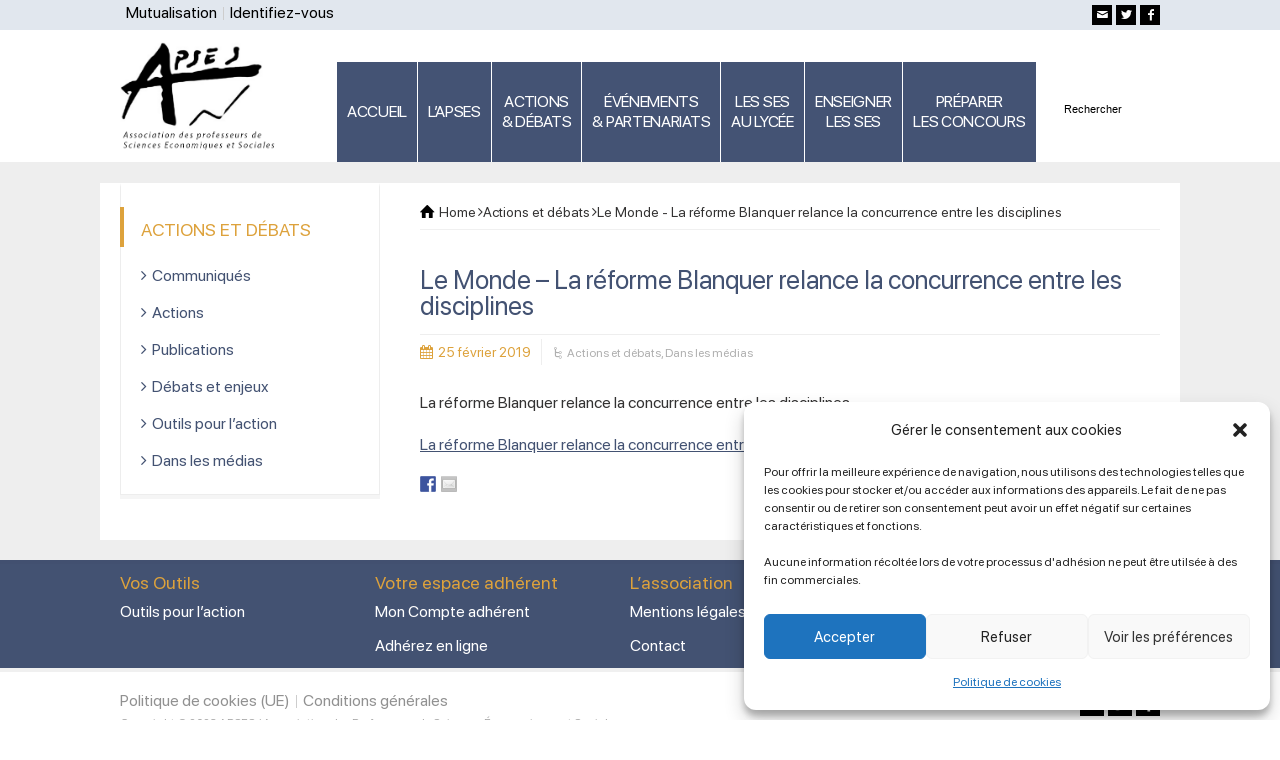

--- FILE ---
content_type: text/html; charset=UTF-8
request_url: https://www.apses.org/le-monde-la-reforme-blanquer-relance-la-concurrence-entre-les-disciplines/
body_size: 12099
content:
<!doctype html><html lang="fr-FR" class="no-js"><head><meta charset="UTF-8" /><meta name="viewport" content="width=device-width, initial-scale=1, maximum-scale=1"><link rel="icon" type="image/png" href="https://www.apses.org/version2015/wp-content/uploads/2016/05/logo-apses1.png"><link rel="alternate" type="application/rss+xml" title="APSES &#8211; Association des professeurs de Sciences Économiques &amp; Sociales RSS Feed" href="https://www.apses.org/feed/" /><link rel="alternate" type="application/atom+xml" title="APSES &#8211; Association des professeurs de Sciences Économiques &amp; Sociales Atom Feed" href="https://www.apses.org/feed/atom/" /><link rel="pingback" href="https://www.apses.org/version2015/xmlrpc.php" /><link media="all" href="https://www.apses.org/version2015/wp-content/cache/autoptimize/css/autoptimize_4b8b8a92195157202cbbb1684a4ef9fc.css" rel="stylesheet"><link media="only screen and (max-width: 768px)" href="https://www.apses.org/version2015/wp-content/cache/autoptimize/css/autoptimize_541e2ced151704f4ff1844c6de47ec02.css" rel="stylesheet"><title>Le Monde &#8211; La réforme Blanquer relance la concurrence entre les disciplines &#8211; APSES &#8211; Association des professeurs de Sciences Économiques &amp; Sociales</title><meta name='robots' content='max-image-preview:large' /><link rel='dns-prefetch' href='//fonts.googleapis.com' /><link rel="alternate" type="application/rss+xml" title="APSES - Association des professeurs de Sciences Économiques &amp; Sociales &raquo; Flux" href="https://www.apses.org/feed/" /><link rel="alternate" type="application/rss+xml" title="APSES - Association des professeurs de Sciences Économiques &amp; Sociales &raquo; Flux des commentaires" href="https://www.apses.org/comments/feed/" /><link rel="alternate" type="application/rss+xml" title="APSES - Association des professeurs de Sciences Économiques &amp; Sociales &raquo; Le Monde &#8211; La réforme Blanquer relance la concurrence entre les disciplines Flux des commentaires" href="https://www.apses.org/le-monde-la-reforme-blanquer-relance-la-concurrence-entre-les-disciplines/feed/" /> <script defer src="[data-uri]"></script> <link rel='stylesheet' id='uaf_client_css-css' href='https://www.apses.org/version2015/wp-content/cache/autoptimize/css/autoptimize_single_f658c0eb52770b5986c092424dc7e666.css?ver=1702894074' type='text/css' media='all' /> <!--[if IE 7]><link rel='stylesheet' id='theme-ie7-css' href='//www.apses.org/version2015/wp-content/themes/rttheme18/css/ie7.css?ver=6.2.8' type='text/css' media='all' /> <![endif]--> <!--[if lt IE 9]><link rel='stylesheet' id='theme-ltie9-css' href='//www.apses.org/version2015/wp-content/themes/rttheme18/css/before_ie9.css?ver=6.2.8' type='text/css' media='all' /> <![endif]--><link rel='stylesheet' id='menu-css' href='//fonts.googleapis.com/css?family=PT+Sans+Narrow&#038;subset=latin%2Clatin-ext&#038;ver=6.2.8' type='text/css' media='all' /><link rel='stylesheet' id='body-css' href='//fonts.googleapis.com/css?family=PT+Sans%3A400%2C400italic&#038;ver=6.2.8' type='text/css' media='all' /><link rel='stylesheet' id='serif-css' href='//fonts.googleapis.com/css?family=PT+Serif&#038;ver=6.2.8' type='text/css' media='all' /> <script defer type='text/javascript' src='//www.apses.org/version2015/wp-includes/js/jquery/jquery.min.js?ver=3.6.4' id='jquery-core-js'></script> <script defer type='text/javascript' src='//www.apses.org/version2015/wp-includes/js/jquery/jquery-migrate.min.js?ver=3.4.0' id='jquery-migrate-js'></script> <script defer type='text/javascript' src='//www.apses.org/version2015/wp-content/plugins/woocommerce/assets/js/jquery-blockui/jquery.blockUI.min.js?ver=2.7.0-wc.7.7.0' id='jquery-blockui-js'></script> <script defer id="wc-add-to-cart-js-extra" src="[data-uri]"></script> <script defer type='text/javascript' src='//www.apses.org/version2015/wp-content/plugins/woocommerce/assets/js/frontend/add-to-cart.min.js?ver=7.7.0' id='wc-add-to-cart-js'></script> <script defer type='text/javascript' src='https://www.apses.org/version2015/wp-content/cache/autoptimize/js/autoptimize_single_787fe4f547a6cb7f4ce4934641085910.js?ver=6.10.0' id='vc_woocommerce-add-to-cart-js-js'></script> <script defer type='text/javascript' src='//www.apses.org/version2015/wp-content/themes/rttheme18/js/modernizr.min.js?ver=6.2.8' id='modernizr-js'></script> <script defer type='text/javascript' src='//www.apses.org/version2015/wp-content/themes/rttheme18/js/jquery.customselect.min.js?ver=6.2.8' id='jquery-custom-select-js'></script> <link rel="https://api.w.org/" href="https://www.apses.org/wp-json/" /><link rel="alternate" type="application/json" href="https://www.apses.org/wp-json/wp/v2/posts/38380" /><link rel="EditURI" type="application/rsd+xml" title="RSD" href="https://www.apses.org/version2015/xmlrpc.php?rsd" /><link rel="wlwmanifest" type="application/wlwmanifest+xml" href="https://www.apses.org/version2015/wp-includes/wlwmanifest.xml" /><meta name="generator" content="WordPress 6.2.8" /><meta name="generator" content="WooCommerce 7.7.0" /><link rel="canonical" href="https://www.apses.org/le-monde-la-reforme-blanquer-relance-la-concurrence-entre-les-disciplines/" /><link rel='shortlink' href='https://www.apses.org/?p=38380' /><link rel="alternate" type="application/json+oembed" href="https://www.apses.org/wp-json/oembed/1.0/embed?url=https%3A%2F%2Fwww.apses.org%2Fle-monde-la-reforme-blanquer-relance-la-concurrence-entre-les-disciplines%2F" /><link rel="alternate" type="text/xml+oembed" href="https://www.apses.org/wp-json/oembed/1.0/embed?url=https%3A%2F%2Fwww.apses.org%2Fle-monde-la-reforme-blanquer-relance-la-concurrence-entre-les-disciplines%2F&#038;format=xml" /> <!--[if lt IE 9]><script src="https://www.apses.org/version2015/wp-content/themes/rttheme18/js/html5shiv.js"></script><![endif]--><!--[if gte IE 9]><style type="text/css">.gradient{filter:none}</style><![endif]--> <noscript><style>.woocommerce-product-gallery{opacity:1 !important}</style></noscript><meta name="generator" content="Powered by WPBakery Page Builder - drag and drop page builder for WordPress."/><link rel="icon" href="https://www.apses.org/version2015/wp-content/uploads/2015/11/10929204_323291114548801_2968081581820793325_n-100x100.png" sizes="32x32" /><link rel="icon" href="https://www.apses.org/version2015/wp-content/uploads/2015/11/10929204_323291114548801_2968081581820793325_n.png" sizes="192x192" /><link rel="apple-touch-icon" href="https://www.apses.org/version2015/wp-content/uploads/2015/11/10929204_323291114548801_2968081581820793325_n.png" /><meta name="msapplication-TileImage" content="https://www.apses.org/version2015/wp-content/uploads/2015/11/10929204_323291114548801_2968081581820793325_n.png" /><style type="text/css" id="wp-custom-css">.pum-container.pum-responsive.pum-responsive-medium{margin-left:-30%;width:50%}.heading_icon{color:#d15e2d}h3{color:#435272}.content_holder .content_footer .widget_nav_menu ul li:hover a{color:#d15e2d}#customer_details h3:before{color:#d15e2d}h1{color:#435272}.heading h1{color:#dda23c}a{color:#435272}h2 a{color:#435272;font-size:18px}.vc_separator h4{line-height:1em;font-size:100%;margin:0;word-wrap:break-word;flex:0 1 auto;font-size:28px;color:#435272}span.icon-angle-double-right:before{color:#d15e2d}h2 a:hover{color:#d15e2d;font-size:18px}body{color:#333232}ul.page-numbers li .current{color:#435272}ul.page-numbers li a:hover{color:#435272}.heading_icon{color:#d15e2d}h3{color:#435272}body{color:#333232;font-size:16px;line-height:26px}.content_holder .content_footer a,.content_holder .content_footer .latest-news a.title,.content_holder .content_footer .doc_icons ul li a,.content_holder .content_footer .filter_navigation li a.active:before{color:#fff;text-decoration:none}.widget_nav_menu ul li,.widget_categories ul li,.widget_meta ul li,.widget_recent_entries ul li,.widget_pages ul li,.widget_rss ul li,.widget_recent_comments ul li,.widget_rt_categories ul li,.widget_product_categories ul li{margin:0 0 10px;border-bottom:0 solid rgba(0,0,0,.07);border-bottom-color:rgba(0,0,0,.07);padding:0}.date{color:#dda23c;font-size:14px}.featured_article_title{font-size:28px}.sidebar .featured_article_title{font-size:18px;color:#dda23c}.sidebar .featured_article_title:before{background:#dda23c;width:4px}.widget_nav_menu ul li a{font-size:16px;color:#435272}.widget_nav_menu ul li a:hover{font-size:16px;color:#d15e2d}.widget ul li.current-menu-item>a{font-size:16px;color:#d15e2d}.widget_nav_menu ul{color:#435272}.breadcrumb span{font-size:14px;color:#333232}.breadcrumb a:hover span{font-size:14px;color:#333232}div.breadcrumb a{color:#000;text-decoration:none}.breadcrumb a{color:#000;text-decoration:none}div.breadcrumb a:hover{color:#000;text-decoration:none}.breadcrumb a:hover{color:#000;text-decoration:none}.blog_list .post_data a:hover{color:#435272}.rt-toggle ol li .toggle-title{display:inline-block;font-size:16px;line-height:24px}.latest-news a.title,.doc_icons ul li a,.filter_navigation li a.active:before{color:#435272;font-size:16px;line-height:24px}a{font-size:16px}h3.featured_article_title a{font-size:18px;color:#000}a:hover,.latest-news a.title:hover{color:#d15e2d;text-decoration:none}.button_.default{font-size:16px;border-top:1px solid #435272;border-right:1px solid #435272;border-bottom:1px solid #435272;border-left:8px solid #435272;background:#ffff;color:#435272}.button_.default:hover{font-size:16px;border-top:1px solid #435272;border-right:1px solid #435272;border-bottom:1px solid #435272;border-left:8px solid #435272;background:#435272;color:#fff}.social_share .s_buttons,.woocommerce span.onsale,.woocommerce-page span.onsale,.woocommerce mark,.woocommerce .addresses .title .edit,.woocommerce-page .addresses .title .edit,.flex-active-slide .caption-one,.flexslider .flex-direction-nav a,.flexslider .carousel .flex-direction-nav a,.imgeffect a,.featured .default_icon .heading_icon,.medium_rounded_icon,.big_square_icon,.title_icon,.pricing_table .table_wrap.highlight ul>li.price div:before,.featured a.read_more,.featured a.more-link,.carousel-holder.with_heading .owl-controls .owl-buttons div,.rt-toggle ol li .toggle-number,.rt-toggle ol li.open .toggle-number,.latest-news .featured-image .date,.social_share .icon-share:before,.commententry .navigation>div,.commententry .navigation a,.blog_list h1[class^=icon-]:before,.blog_list h2[class^=icon-]:before,.content.full>.row>hr.style-six:before,.with_borders .box:before,.portfolio_boxes .box:before,.with_borders .box:after,.portfolio_boxes .box:after,.tab-style-three .tabs .with_icon a.current>span:before{background:#435272}.header-design2 .default_position #navigation_bar>ul>li>a{line-height:20px;padding-top:40px;padding-bottom:40px;letter-spacing:-.3px}#navigation_bar>ul>li:first-child>a{line-height:20px;padding-top:40px;padding-bottom:40px;letter-spacing:-.3px}#top_bar{background:#e1e7ee;border-bottom:0 solid rgba(0,0,0,.04);padding:5px}.top_links a{text-decoration:none;color:#000}.social_media li a{display:block;width:24px;height:24px;line-height:24px;text-align:center;background:#000;color:#fff;text-decoration:none;-webkit-transition:all .2s;-moz-transition:all .2s;-o-transition:all .2s;transition:all .2s}#navigation.menu li{background-image:url('https://www.apses.org/version2015/wp-content/uploads/2023/12/carre-bleu-menu.jpg');background-repeat:repeat}#navigation_bar>ul>li.current_page_item>a,#navigation_bar>ul>li.current-menu-ancestor>a,#navigation_bar>ul>li>a:hover,#navigation_bar>ul>li:hover>a{background-image:url('https://www.apses.org/version2015/wp-content/uploads/2023/12/carre-blanc-menu.jpg');background-repeat:repeat;color:#dda23c;border-left:8px solid;border-left-color:#dda23c}#navigation_bar>ul>li.menu-item-has-children:hover>a{color:#dda23c;border-left:8px solid;border-left-color:#dda23c}#navigation_bar>ul>li.current_page_item:first-child>a{color:#dda23c;border-left:8px solid;border-left-color:#dda23c;padding-left:2px}#navigation_bar>ul>li.current-menu-ancestor:nth-child(2)>a{color:#dda23c;border-left:8px solid;border-left-color:#dda23c;padding-left:2px}#navigation_bar>ul>li.current-menu-ancestor:nth-child(3)>a{color:#dda23c;border-left:8px solid;border-left-color:#dda23c;padding-left:2px}#navigation_bar>ul>li.current-menu-ancestor:nth-child(4)>a{color:#dda23c;border-left:8px solid;border-left-color:#dda23c;padding-left:2px}#navigation_bar>ul>li.current-menu-ancestor:nth-child(5)>a{color:#dda23c;border-left:8px solid;border-left-color:#dda23c;padding-left:2px}#navigation_bar>ul>li.current-menu-ancestor:nth-child(6)>a{color:#dda23c;border-left:8px solid;border-left-color:#dda23c;padding-left:2px}#navigation_bar>ul>li.current-menu-ancestor:nth-child(7)>a{color:#dda23c;border-left:8px solid;border-left-color:#dda23c;padding-left:2px}#navigation_bar>ul>li.first-child:hover>a{color:#dda23c;border-left:8px solid;border-left-color:#dda23c}.header-design2 .default_position #navigation_bar>ul>li:hover>a{padding-left:2px}#navigation.menu{background:#fff}.responsive #navigation_bar li a,.responsive .stuck #navigation_bar li a{border-color:#dda23c !important}#navigation_bar>ul>li.current_page_item,#navigation_bar>ul>li.current-menu-ancestor,#navigation_bar>ul>li:hover,#navigation ul.sub-menu li a:hover{background-color:#fff;color:#435272}#navigation_bar .search-bar form input{color:#000}#navigation .sub-menu li a{text-decoration:none;display:block;position:relative;padding:10px;color:#fff;background:#435272}#navigation .sub-menu li a:hover{background:#e1e7ee;color:#fff}#navigation .sub-menu{width:240px}</style><noscript><style>.wpb_animate_when_almost_visible{opacity:1}</style></noscript></head><body data-rsssl=1 data-cmplz=1 class="post-template-default single single-post postid-38380 single-format-standard theme-rttheme18 woocommerce-no-js  responsive menu-style-one templateid_680381 template-builder wide rt_content_animations header-design2 no-header-content wpb-js-composer js-comp-ver-6.10.0 vc_responsive"> <script defer src="[data-uri]"></script> <div id="container"><section id="mobile_bar" class="clearfix"><div class="mobile_menu_control icon-menu"></div><div class="top_bar_control icon-cog"></div></section><section id="top_bar" class="clearfix"><div class="top_bar_container"><ul id="top_navigation" class="top_links"><li id="menu-item-12151" class="menu-item menu-item-type-custom menu-item-object-custom menu-item-12151"><a href="https://www.apses.org/mutualisation/">Mutualisation</a></li><li id="menu-item-38" class="menu-item menu-item-type-post_type menu-item-object-page menu-item-38"><a href="https://www.apses.org/mon-compte-adherent/">Identifiez-vous</a></li></ul><ul class="social_media"><li class="mail"><a class="icon-mail" target="_blank" href="mailto:contact@apses.org" title="Email"><span>Email</span></a></li><li class="twitter"><a class="icon-twitter" target="_blank" href="https://bsky.app/profile/apses.bsky.social" title="Twitter"><span>Bluesky</span></a></li><li class="facebook"><a class="icon-facebook" target="_blank" href="https://www.facebook.com/AssoProfSES" title="Facebook"><span>Facebook</span></a></li></ul></div></section><header id="header"><section id="header_contents" class="clearfix"><section class="section_logo logo"><section id="logo"> <a href="https://www.apses.org" title="APSES - Association des professeurs de Sciences Économiques &amp; Sociales"><img src="https://www.apses.org/version2015/wp-content/uploads/2016/04/logo_apses2.png" alt="APSES - Association des professeurs de Sciences Économiques &amp; Sociales" data-retina=""/></a></section></section><section id="slogan_text" class="right_side "></section><div class="nav_shadow default_position "><div class="nav_border"><nav id="navigation_bar" class="navigation "><ul id="navigation" class="menu"><li id='menu-item-11'  class="menu-item menu-item-type-post_type menu-item-object-page menu-item-home top-level-0" data-column-size='0'><a  href="https://www.apses.org/">ACCUEIL</a></li><li id='menu-item-10'  class="column-heading menu-item menu-item-type-custom menu-item-object-custom menu-item-has-children hasSubMenu top-level-1" data-column-size='0'><a  title="Toutes les informations sur l&rsquo;APSES" href="#">L&rsquo;APSES</a><ul class="sub-menu"><li id='menu-item-61210'  class=" menu-item menu-item-type-post_type menu-item-object-page"><a  class="icon-angle-right" href="https://www.apses.org/histoire-de-lassociation/">Histoire de l’association</a></li><li id='menu-item-60'  class=" menu-item menu-item-type-post_type menu-item-object-page"><a  class="icon-angle-right" href="https://www.apses.org/qui-sommes-nous/">Qui sommes-nous ?</a></li><li id='menu-item-59'  class=" menu-item menu-item-type-post_type menu-item-object-page"><a  class="icon-angle-right" href="https://www.apses.org/les-statuts/">Les statuts</a></li><li id='menu-item-58'  class=" menu-item menu-item-type-post_type menu-item-object-page"><a  class="icon-angle-right" href="https://www.apses.org/les-orientations-de-lapses/">Les orientations</a></li><li id='menu-item-56'  class=" menu-item menu-item-type-post_type menu-item-object-page"><a  class="icon-angle-right" href="https://www.apses.org/elus-et-instances/">Élu.es et instances</a></li><li id='menu-item-55'  class=" menu-item menu-item-type-post_type menu-item-object-page"><a  class="icon-angle-right" href="https://www.apses.org/rapports-dactivite/">Rapports d’activité</a></li><li id='menu-item-54'  class=" menu-item menu-item-type-post_type menu-item-object-page"><a  class="icon-angle-right" href="https://www.apses.org/regionales/">Régionales</a></li></ul></li><li id='menu-item-12'  class="menu-item menu-item-type-custom menu-item-object-custom menu-item-has-children hasSubMenu top-level-2" data-column-size='0'><a  href="#">ACTIONS </br>&#038; DÉBATS</a><ul class="sub-menu"><li id='menu-item-37413'  class=" menu-item menu-item-type-post_type menu-item-object-page"><a  class="icon-angle-right" href="https://www.apses.org/communiques/">Communiqués</a></li><li id='menu-item-437'  class=" menu-item menu-item-type-post_type menu-item-object-page"><a  class="icon-angle-right" href="https://www.apses.org/actions/">Actions</a></li><li id='menu-item-436'  class=" menu-item menu-item-type-post_type menu-item-object-page"><a  class="icon-angle-right" href="https://www.apses.org/publications/">Publications</a></li><li id='menu-item-435'  class=" menu-item menu-item-type-post_type menu-item-object-page"><a  class="icon-angle-right" href="https://www.apses.org/debats-et-enjeux/">Débats et enjeux</a></li><li id='menu-item-438'  class=" menu-item menu-item-type-post_type menu-item-object-page"><a  class="icon-angle-right" href="https://www.apses.org/outils-pour-laction/">Outils pour l’action</a></li><li id='menu-item-1327'  class=" menu-item menu-item-type-post_type menu-item-object-page"><a  class="icon-angle-right" href="https://www.apses.org/dans-les-medias/">Dans les médias</a></li></ul></li><li id='menu-item-53'  class="menu-item menu-item-type-custom menu-item-object-custom menu-item-has-children hasSubMenu top-level-3" data-column-size='0'><a  href="#">ÉVÉNEMENTS</BR>&#038; PARTENARIATS</a><ul class="sub-menu"><li id='menu-item-452'  class=" menu-item menu-item-type-post_type menu-item-object-page"><a  class="icon-angle-right" href="https://www.apses.org/stages-et-formations/">Stages nationaux</a></li><li id='menu-item-37427'  class=" menu-item menu-item-type-post_type menu-item-object-page"><a  class="icon-angle-right" href="https://www.apses.org/vie-des-regionales/">Vie des régionales</a></li><li id='menu-item-37426'  class=" menu-item menu-item-type-post_type menu-item-object-page"><a  class="icon-angle-right" href="https://www.apses.org/concours-des-lyceens/">Concours des lycéens</a></li><li id='menu-item-450'  class=" menu-item menu-item-type-post_type menu-item-object-page"><a  class="icon-angle-right" href="https://www.apses.org/evenements/">Autres événements</a></li></ul></li><li id='menu-item-13'  class="menu-item menu-item-type-custom menu-item-object-custom menu-item-has-children hasSubMenu top-level-4" data-column-size='0'><a  href="#">LES SES <BR>AU LYCÉE</a><ul class="sub-menu"><li id='menu-item-480'  class=" menu-item menu-item-type-post_type menu-item-object-page"><a  class="icon-angle-right" href="https://www.apses.org/lhistoire-des-ses/">Histoire des SES</a></li><li id='menu-item-12015'  class=" menu-item menu-item-type-post_type menu-item-object-page"><a  class="icon-angle-right" href="https://www.apses.org/les-programmes/">Programmes de SES</a></li><li id='menu-item-478'  class=" menu-item menu-item-type-post_type menu-item-object-page"><a  class="icon-angle-right" href="https://www.apses.org/les-epreuves-du-bac/">Les épreuves du bac</a></li><li id='menu-item-477'  class=" menu-item menu-item-type-post_type menu-item-object-page"><a  class="icon-angle-right" href="https://www.apses.org/des-outils-pour-promouvoir-les-ses/">Promouvoir les SES</a></li><li id='menu-item-476'  class=" menu-item menu-item-type-post_type menu-item-object-page"><a  class="icon-angle-right" href="https://www.apses.org/la-ses-et-les-etudes-superieures/">Les SES et les études supérieures</a></li><li id='menu-item-475'  class=" menu-item menu-item-type-post_type menu-item-object-page"><a  class="icon-angle-right" href="https://www.apses.org/linspection-de-ses/">L’inspection de SES</a></li></ul></li><li id='menu-item-14'  class="menu-item menu-item-type-custom menu-item-object-custom menu-item-has-children hasSubMenu top-level-5" data-column-size='0'><a  href="#">ENSEIGNER</BR>LES SES</a><ul class="sub-menu"><li id='menu-item-12149'  class=" menu-item menu-item-type-custom menu-item-object-custom"><a  class="icon-angle-right" href="//www.apses.org/mutualisation/">Mutualisation</a></li><li id='menu-item-537'  class=" menu-item menu-item-type-post_type menu-item-object-page"><a  class="icon-angle-right" href="https://www.apses.org/ressources-en-ligne/">Ressources en ligne</a></li><li id='menu-item-37403'  class=" menu-item menu-item-type-post_type menu-item-object-page"><a  class="icon-angle-right" href="https://www.apses.org/metier/">Métier</a></li><li id='menu-item-493'  class=" menu-item menu-item-type-post_type menu-item-object-page"><a  class="icon-angle-right" href="https://www.apses.org/sesame/">SESâme</a></li><li id='menu-item-547'  class=" menu-item menu-item-type-post_type menu-item-object-page"><a  class="icon-angle-right" href="https://www.apses.org/sujets-de-bac/">Les sujets de bac</a></li></ul></li><li id='menu-item-15'  class="menu-item menu-item-type-custom menu-item-object-custom menu-item-has-children hasSubMenu top-level-6" data-column-size='0'><a  href="#">PRÉPARER</BR>LES CONCOURS</a><ul class="sub-menu"><li id='menu-item-554'  class=" menu-item menu-item-type-post_type menu-item-object-page"><a  class="icon-angle-right" href="https://www.apses.org/actualites-des-concours/">Actualités des concours</a></li></ul></li></ul><div class="search-bar"><form action="https://www.apses.org/" method="get" class="showtextback" id="menu_search"><fieldset> <input type="text" class="search_text showtextback" name="s" id="menu_search_field" value="Rechercher" /><div class="icon-search-1"></div></fieldset></form></div></nav></div></div></section></header><div class="content_holder"><div class="content_second_background"><div class="content_area clearfix"><div id="row-680381-1" class="content_block_background template_builder "><section class="content_block clearfix"><section id="row-680381-1-content" class="content right "><div class="breadcrumb"><div itemscope itemtype="http://data-vocabulary.org/Breadcrumb"><a class="icon-home" href="https://www.apses.org" itemprop="url"><span itemprop="title" title="APSES - Association des professeurs de Sciences Économiques &amp; Sociales">Home</span></a> <span class="icon-angle-right"></span><div itemscope itemprop="child" itemtype="http://data-vocabulary.org/Breadcrumb"><a class="" href="https://www.apses.org/category/actions-et-debats/" itemprop="url"><span itemprop="title" title="View all posts in Actions et débats">Actions et débats</span></a> <span class="icon-angle-right"></span><div itemscope itemprop="child" itemtype="http://data-vocabulary.org/Breadcrumb"><span itemprop="title" title="Le Monde - La réforme Blanquer relance la concurrence entre les disciplines">Le Monde - La réforme Blanquer relance la concurrence entre les disciplines</span></div></div></div></div><div class="row clearfix"><article itemscope itemtype="http://schema.org/Article" class="blog_list single" id="post-38380"><section class="article_info article_section with_icon"><div class="blog-head-line clearfix"><div class="post-title-holder"><h1>Le Monde &#8211; La réforme Blanquer relance la concurrence entre les disciplines</h1><div class="post_data"> <span class="icon-calendar date updated">25 février 2019</span> <span class="icon-flow-cascade categories"><a href="https://www.apses.org/category/actions-et-debats/" rel="category tag">Actions et débats</a>, <a href="https://www.apses.org/category/actions-et-debats/dans-les-medias/" rel="category tag">Dans les médias</a></span></div><meta itemprop="name" content="Le Monde &#8211; La réforme Blanquer relance la concurrence entre les disciplines"><meta itemprop="datePublished" content="25 février 2019"><meta itemprop="url" content="https://www.apses.org/le-monde-la-reforme-blanquer-relance-la-concurrence-entre-les-disciplines/"><meta itemprop="image" content=""><meta itemprop="author" content="Tiphaine"></div></div></section><section itemprop="articleBody" class="article_content clearfix"><p>La réforme Blanquer relance la concurrence entre les disciplines</p><p><a href="https://www.apses.org/version2015/wp-content/uploads/2019/02/La-réforme-Blanquer-relance-la-concurrence-entre-les-disciplines.pdf">La réforme Blanquer relance la concurrence entre les disciplines</a></p><div class="synved-social-container synved-social-container-share"><a class="synved-social-button synved-social-button-share synved-social-size-16 synved-social-resolution-single synved-social-provider-facebook nolightbox" data-provider="facebook" target="_blank" rel="nofollow" title="Partagez sur Facebook" href="https://www.facebook.com/sharer.php?u=https%3A%2F%2Fwww.apses.org&#038;t=Le%20Monde%20%E2%80%93%20La%20r%C3%A9forme%20Blanquer%20relance%20la%20concurrence%20entre%20les%20disciplines&#038;s=100&#038;p&#091;url&#093;=https%3A%2F%2Fwww.apses.org&#038;p&#091;images&#093;&#091;0&#093;=&#038;p&#091;title&#093;=Le%20Monde%20%E2%80%93%20La%20r%C3%A9forme%20Blanquer%20relance%20la%20concurrence%20entre%20les%20disciplines" style="font-size: 0px;width:16px;height:16px;margin:0;margin-bottom:5px;margin-right:5px"><img alt="Facebook" title="Partagez sur Facebook" class="synved-share-image synved-social-image synved-social-image-share" width="16" height="16" style="display: inline;width:16px;height:16px;margin: 0;padding: 0;border: none" src="https://www.apses.org/version2015/wp-content/plugins/social-media-feather/synved-social/image/social/regular/32x32/facebook.png" /></a><a class="synved-social-button synved-social-button-share synved-social-size-16 synved-social-resolution-single synved-social-provider-mail nolightbox" data-provider="mail" rel="nofollow" title="Partagez par e-mail" href="mailto:?subject=Le%20Monde%20%E2%80%93%20La%20r%C3%A9forme%20Blanquer%20relance%20la%20concurrence%20entre%20les%20disciplines&#038;body=Suivez%20ce%20lien%20%21:%20https%3A%2F%2Fwww.apses.org" style="font-size: 0px;width:16px;height:16px;margin:0;margin-bottom:5px"><img alt="mail" title="Partagez par e-mail" class="synved-share-image synved-social-image synved-social-image-share" width="16" height="16" style="display: inline;width:16px;height:16px;margin: 0;padding: 0;border: none" src="https://www.apses.org/version2015/wp-content/plugins/social-media-feather/synved-social/image/social/regular/32x32/mail.png" /></a></div></section></article></div></section><section id="row-680381-1-sidebar" class="sidebar left sticky"><div class="box box_layout clearfix column_class widget widget_nav_menu"><div class="caption"><h3 class="featured_article_title">ACTIONS ET DÉBATS</h3></div><div class="space margin-b20"></div><div class="menu-actions-et-debats-container"><ul id="menu-actions-et-debats" class="menu"><li id="menu-item-37412" class="icon-angle-right menu-item menu-item-type-post_type menu-item-object-page menu-item-37412"><a href="https://www.apses.org/communiques/">Communiqués</a></li><li id="menu-item-428" class="icon-angle-right menu-item menu-item-type-post_type menu-item-object-page menu-item-428"><a href="https://www.apses.org/actions/">Actions</a></li><li id="menu-item-427" class="icon-angle-right menu-item menu-item-type-post_type menu-item-object-page menu-item-427"><a href="https://www.apses.org/publications/">Publications</a></li><li id="menu-item-426" class="icon-angle-right menu-item menu-item-type-post_type menu-item-object-page menu-item-426"><a href="https://www.apses.org/debats-et-enjeux/">Débats et enjeux</a></li><li id="menu-item-419" class="icon-angle-right menu-item menu-item-type-post_type menu-item-object-page menu-item-419"><a href="https://www.apses.org/outils-pour-laction/">Outils pour l&rsquo;action</a></li><li id="menu-item-1326" class="icon-angle-right menu-item menu-item-type-post_type menu-item-object-page menu-item-1326"><a href="https://www.apses.org/dans-les-medias/">Dans les médias</a></li></ul></div></div></section></section></div></div><div class="content_footer footer_widgets_holder footer-680381"><section class="footer_widgets clearfix footer-widgets-680381 clearfix"><div class="row clearfix footer_widgets_row"><div id="footer-column-1" class="box four"><div class="box one footer clearfix widget widget_nav_menu"><div class="caption"><h3 class="featured_article_title">Vos Outils</h3></div><div class="space margin-b20"></div><div class="menu-vos-outils-container"><ul id="menu-vos-outils" class="menu"><li id="menu-item-603" class="menu-item menu-item-type-post_type menu-item-object-page menu-item-603"><a href="https://www.apses.org/outils-pour-laction/">Outils pour l&rsquo;action</a></li></ul></div></div></div><div id="footer-column-2" class="box four"><div class="box one footer clearfix widget widget_nav_menu"><div class="caption"><h3 class="featured_article_title">Votre espace adhérent</h3></div><div class="space margin-b20"></div><div class="menu-votre-espace-adherent-container"><ul id="menu-votre-espace-adherent" class="menu"><li id="menu-item-29" class="menu-item menu-item-type-post_type menu-item-object-page menu-item-29"><a href="https://www.apses.org/mon-compte-adherent/">Mon Compte adhérent</a></li><li id="menu-item-184" class="menu-item menu-item-type-post_type menu-item-object-page menu-item-184"><a href="https://www.apses.org/adherez-en-ligne/">Adhérez en ligne</a></li></ul></div></div></div><div id="footer-column-3" class="box four"><div class="box one footer clearfix widget widget_nav_menu"><div class="caption"><h3 class="featured_article_title">L&rsquo;association</h3></div><div class="space margin-b20"></div><div class="menu-lassociation-container"><ul id="menu-lassociation" class="menu"><li id="menu-item-189" class="menu-item menu-item-type-post_type menu-item-object-page menu-item-189"><a href="https://www.apses.org/mentions-legales/">Mentions légales</a></li><li id="menu-item-642" class="menu-item menu-item-type-custom menu-item-object-custom menu-item-642"><a href="mailto:contact@apses.org">Contact</a></li></ul></div></div></div><div id="footer-column-4" class="box four"><div class="box one footer clearfix widget widget_text"><div class="caption"><h3 class="featured_article_title">Ancien site</h3></div><div class="space margin-b20"></div><div class="textwidget"><a href="https://www.apses.org/spip.php" target="_blank" rel="noopener">lien vers SPIP </a></div></div></div></div></section></div></div></div></div><footer id="footer"><div class="footer_info"><div class="part1"><ul id="footer_links" class="footer_links"><li id="menu-item-61201" class="menu-item menu-item-type-post_type menu-item-object-page menu-item-61201"><a href="https://www.apses.org/politique-de-cookies-ue/">Politique de cookies (UE)</a></li><li id="menu-item-61203" class="menu-item menu-item-type-post_type menu-item-object-page menu-item-61203"><a href="https://www.apses.org/conditions-generales/">Conditions générales</a></li></ul><div class="copyright">Copyright © 2023 APSES / Association des Professeurs de Sciences Économiques et Sociales</div></div><ul class="social_media"><li class="mail"><a class="icon-mail" target="_blank" href="mailto:contact@apses.org" title="Email"><span>Email</span></a></li><li class="twitter"><a class="icon-twitter" target="_blank" href="https://bsky.app/profile/apses.bsky.social" title="Twitter"><span>Bluesky</span></a></li><li class="facebook"><a class="icon-facebook" target="_blank" href="https://www.facebook.com/AssoProfSES" title="Facebook"><span>Facebook</span></a></li></ul></div></footer><div id="cmplz-cookiebanner-container"><div class="cmplz-cookiebanner cmplz-hidden banner-1 optin cmplz-bottom-right cmplz-categories-type-view-preferences" aria-modal="true" data-nosnippet="true" role="dialog" aria-live="polite" aria-labelledby="cmplz-header-1-optin" aria-describedby="cmplz-message-1-optin"><div class="cmplz-header"><div class="cmplz-logo"></div><div class="cmplz-title" id="cmplz-header-1-optin">Gérer le consentement aux cookies</div><div class="cmplz-close" tabindex="0" role="button" aria-label="close-dialog"> <svg aria-hidden="true" focusable="false" data-prefix="fas" data-icon="times" class="svg-inline--fa fa-times fa-w-11" role="img" xmlns="http://www.w3.org/2000/svg" viewBox="0 0 352 512"><path fill="currentColor" d="M242.72 256l100.07-100.07c12.28-12.28 12.28-32.19 0-44.48l-22.24-22.24c-12.28-12.28-32.19-12.28-44.48 0L176 189.28 75.93 89.21c-12.28-12.28-32.19-12.28-44.48 0L9.21 111.45c-12.28 12.28-12.28 32.19 0 44.48L109.28 256 9.21 356.07c-12.28 12.28-12.28 32.19 0 44.48l22.24 22.24c12.28 12.28 32.2 12.28 44.48 0L176 322.72l100.07 100.07c12.28 12.28 32.2 12.28 44.48 0l22.24-22.24c12.28-12.28 12.28-32.19 0-44.48L242.72 256z"></path></svg></div></div><div class="cmplz-divider cmplz-divider-header"></div><div class="cmplz-body"><div class="cmplz-message" id="cmplz-message-1-optin">Pour offrir la meilleure expérience de navigation, nous utilisons des technologies telles que les cookies pour stocker et/ou accéder aux informations des appareils. Le fait de ne pas consentir ou de retirer son consentement peut avoir un effet négatif sur certaines caractéristiques et fonctions.<br /> <br /> Aucune information récoltée lors de votre processus d'adhésion ne peut être utilsée à des fin commerciales.</div><div class="cmplz-categories"> <details class="cmplz-category cmplz-functional" > <summary> <span class="cmplz-category-header"> <span class="cmplz-category-title">Fonctionnel</span> <span class='cmplz-always-active'> <span class="cmplz-banner-checkbox"> <input type="checkbox"
 id="cmplz-functional-optin"
 data-category="cmplz_functional"
 class="cmplz-consent-checkbox cmplz-functional"
 size="40"
 value="1"/> <label class="cmplz-label" for="cmplz-functional-optin" tabindex="0"><span class="screen-reader-text">Fonctionnel</span></label> </span> Toujours activé </span> <span class="cmplz-icon cmplz-open"> <svg xmlns="http://www.w3.org/2000/svg" viewBox="0 0 448 512"  height="18" ><path d="M224 416c-8.188 0-16.38-3.125-22.62-9.375l-192-192c-12.5-12.5-12.5-32.75 0-45.25s32.75-12.5 45.25 0L224 338.8l169.4-169.4c12.5-12.5 32.75-12.5 45.25 0s12.5 32.75 0 45.25l-192 192C240.4 412.9 232.2 416 224 416z"/></svg> </span> </span> </summary><div class="cmplz-description"> <span class="cmplz-description-functional">Le stockage ou l’accès technique est strictement nécessaire dans la finalité d’intérêt légitime de permettre l’utilisation d’un service spécifique explicitement demandé par l’abonné ou l’internaute, ou dans le seul but d’effectuer la transmission d’une communication sur un réseau de communications électroniques.</span></div> </details> <details class="cmplz-category cmplz-preferences" > <summary> <span class="cmplz-category-header"> <span class="cmplz-category-title">Préférences</span> <span class="cmplz-banner-checkbox"> <input type="checkbox"
 id="cmplz-preferences-optin"
 data-category="cmplz_preferences"
 class="cmplz-consent-checkbox cmplz-preferences"
 size="40"
 value="1"/> <label class="cmplz-label" for="cmplz-preferences-optin" tabindex="0"><span class="screen-reader-text">Préférences</span></label> </span> <span class="cmplz-icon cmplz-open"> <svg xmlns="http://www.w3.org/2000/svg" viewBox="0 0 448 512"  height="18" ><path d="M224 416c-8.188 0-16.38-3.125-22.62-9.375l-192-192c-12.5-12.5-12.5-32.75 0-45.25s32.75-12.5 45.25 0L224 338.8l169.4-169.4c12.5-12.5 32.75-12.5 45.25 0s12.5 32.75 0 45.25l-192 192C240.4 412.9 232.2 416 224 416z"/></svg> </span> </span> </summary><div class="cmplz-description"> <span class="cmplz-description-preferences">Le stockage ou l’accès technique est nécessaire dans la finalité d’intérêt légitime de stocker des préférences qui ne sont pas demandées par l’abonné ou la personne utilisant le service.</span></div> </details> <details class="cmplz-category cmplz-statistics" > <summary> <span class="cmplz-category-header"> <span class="cmplz-category-title">Statistiques</span> <span class="cmplz-banner-checkbox"> <input type="checkbox"
 id="cmplz-statistics-optin"
 data-category="cmplz_statistics"
 class="cmplz-consent-checkbox cmplz-statistics"
 size="40"
 value="1"/> <label class="cmplz-label" for="cmplz-statistics-optin" tabindex="0"><span class="screen-reader-text">Statistiques</span></label> </span> <span class="cmplz-icon cmplz-open"> <svg xmlns="http://www.w3.org/2000/svg" viewBox="0 0 448 512"  height="18" ><path d="M224 416c-8.188 0-16.38-3.125-22.62-9.375l-192-192c-12.5-12.5-12.5-32.75 0-45.25s32.75-12.5 45.25 0L224 338.8l169.4-169.4c12.5-12.5 32.75-12.5 45.25 0s12.5 32.75 0 45.25l-192 192C240.4 412.9 232.2 416 224 416z"/></svg> </span> </span> </summary><div class="cmplz-description"> <span class="cmplz-description-statistics">Le stockage ou l’accès technique qui est utilisé exclusivement à des fins statistiques.</span> <span class="cmplz-description-statistics-anonymous">Le stockage ou l’accès technique qui est utilisé exclusivement dans des finalités statistiques anonymes. En l’absence d’une assignation à comparaître, d’une conformité volontaire de la part de votre fournisseur d’accès à internet ou d’enregistrements supplémentaires provenant d’une tierce partie, les informations stockées ou extraites à cette seule fin ne peuvent généralement pas être utilisées pour vous identifier.</span></div> </details> <details class="cmplz-category cmplz-marketing" > <summary> <span class="cmplz-category-header"> <span class="cmplz-category-title">Marketing</span> <span class="cmplz-banner-checkbox"> <input type="checkbox"
 id="cmplz-marketing-optin"
 data-category="cmplz_marketing"
 class="cmplz-consent-checkbox cmplz-marketing"
 size="40"
 value="1"/> <label class="cmplz-label" for="cmplz-marketing-optin" tabindex="0"><span class="screen-reader-text">Marketing</span></label> </span> <span class="cmplz-icon cmplz-open"> <svg xmlns="http://www.w3.org/2000/svg" viewBox="0 0 448 512"  height="18" ><path d="M224 416c-8.188 0-16.38-3.125-22.62-9.375l-192-192c-12.5-12.5-12.5-32.75 0-45.25s32.75-12.5 45.25 0L224 338.8l169.4-169.4c12.5-12.5 32.75-12.5 45.25 0s12.5 32.75 0 45.25l-192 192C240.4 412.9 232.2 416 224 416z"/></svg> </span> </span> </summary><div class="cmplz-description"> <span class="cmplz-description-marketing">Le stockage de ces donnée est nécessaire pour l'envoi d'email concernant vos adhésions.</span></div> </details></div></div><div class="cmplz-links cmplz-information"> <a class="cmplz-link cmplz-manage-options cookie-statement" href="#" data-relative_url="#cmplz-manage-consent-container">Gérer les options</a> <a class="cmplz-link cmplz-manage-third-parties cookie-statement" href="#" data-relative_url="#cmplz-cookies-overview">Gérer les services</a> <a class="cmplz-link cmplz-manage-vendors tcf cookie-statement" href="#" data-relative_url="#cmplz-tcf-wrapper">Gérer {vendor_count} fournisseurs</a> <a class="cmplz-link cmplz-external cmplz-read-more-purposes tcf" target="_blank" rel="noopener noreferrer nofollow" href="https://cookiedatabase.org/tcf/purposes/">En savoir plus sur ces finalités</a></div><div class="cmplz-divider cmplz-footer"></div><div class="cmplz-buttons"> <button class="cmplz-btn cmplz-accept">Accepter</button> <button class="cmplz-btn cmplz-deny">Refuser</button> <button class="cmplz-btn cmplz-view-preferences">Voir les préférences</button> <button class="cmplz-btn cmplz-save-preferences">Enregistrer les préférences</button> <a class="cmplz-btn cmplz-manage-options tcf cookie-statement" href="#" data-relative_url="#cmplz-manage-consent-container">Voir les préférences</a></div><div class="cmplz-links cmplz-documents"> <a class="cmplz-link cookie-statement" href="#" data-relative_url="">{title}</a> <a class="cmplz-link privacy-statement" href="#" data-relative_url="">{title}</a> <a class="cmplz-link impressum" href="#" data-relative_url="">{title}</a></div></div></div><div id="cmplz-manage-consent" data-nosnippet="true"><button class="cmplz-btn cmplz-hidden cmplz-manage-consent manage-consent-1">Gérer le consentement</button></div><div class='asp_hidden_data' id="asp_hidden_data" style="display: none !important;"> <svg style="position:absolute" height="0" width="0"> <filter id="aspblur"> <feGaussianBlur in="SourceGraphic" stdDeviation="4"/> </filter> </svg> <svg style="position:absolute" height="0" width="0"> <filter id="no_aspblur"></filter> </svg></div> <script defer src="[data-uri]"></script> <script defer type='text/javascript' src='//www.apses.org/version2015/wp-content/plugins/woocommerce/assets/js/js-cookie/js.cookie.min.js?ver=2.1.4-wc.7.7.0' id='js-cookie-js'></script> <script defer id="woocommerce-js-extra" src="[data-uri]"></script> <script defer type='text/javascript' src='//www.apses.org/version2015/wp-content/plugins/woocommerce/assets/js/frontend/woocommerce.min.js?ver=7.7.0' id='woocommerce-js'></script> <script defer id="wc-cart-fragments-js-extra" src="[data-uri]"></script> <script defer type='text/javascript' src='//www.apses.org/version2015/wp-content/plugins/woocommerce/assets/js/frontend/cart-fragments.min.js?ver=7.7.0' id='wc-cart-fragments-js'></script> <script defer type='text/javascript' src='https://www.apses.org/version2015/wp-content/cache/autoptimize/js/autoptimize_single_35f34b0a40171b06d328fff01150483c.js?ver=6.2.8' id='jquery-easing-js'></script> <script defer type='text/javascript' src='//www.apses.org/version2015/wp-content/themes/rttheme18/js/jquery.tools.min.js?ver=6.2.8' id='jquery-tools-js'></script> <script defer type='text/javascript' src='//www.apses.org/version2015/wp-content/themes/rttheme18/js/waypoints.min.js?ver=6.2.8' id='waypoints-js'></script> <script defer type='text/javascript' src='//www.apses.org/version2015/wp-content/themes/rttheme18/js/video_player/mediaelement-and-player.min.js?ver=6.2.8' id='mediaelement-and-player-js'></script> <script defer type='text/javascript' src='//www.apses.org/version2015/wp-content/themes/rttheme18/js/lightbox/js/jackbox-packed.min.js?ver=6.2.8' id='jackbox-js'></script> <script defer type='text/javascript' src='https://www.apses.org/version2015/wp-content/cache/autoptimize/js/autoptimize_single_36fda9e9bb8de8b9e7d3433b12918a0b.js?ver=6.2.8' id='colortip-js-js'></script> <script defer type='text/javascript' src='https://www.apses.org/version2015/wp-content/cache/autoptimize/js/autoptimize_single_25c1fba293872ad34106dade82688532.js?ver=6.2.8' id='flex-slider-js'></script> <script defer id="rt-theme-scripts-js-extra" src="[data-uri]"></script> <script defer type='text/javascript' src='https://www.apses.org/version2015/wp-content/cache/autoptimize/js/autoptimize_single_79af14ee6629a2510e30ccbe4cc9d13e.js?ver=6.2.8' id='rt-theme-scripts-js'></script> <script defer type='text/javascript' src='//www.apses.org/version2015/wp-content/themes/rttheme18/js/owl.carousel.min.js?ver=6.2.8' id='jquery-owl-carousel-js'></script> <script defer id="cmplz-cookiebanner-js-extra" src="[data-uri]"></script> <script defer type='text/javascript' src='//www.apses.org/version2015/wp-content/plugins/complianz-gdpr/cookiebanner/js/complianz.min.js?ver=6.5.5' id='cmplz-cookiebanner-js'></script> <script defer src="https://www.apses.org/version2015/wp-content/cache/autoptimize/js/autoptimize_single_7ceeeaf7d68d6f15a334bb4ea1a8b008.js"></script> </body></html>